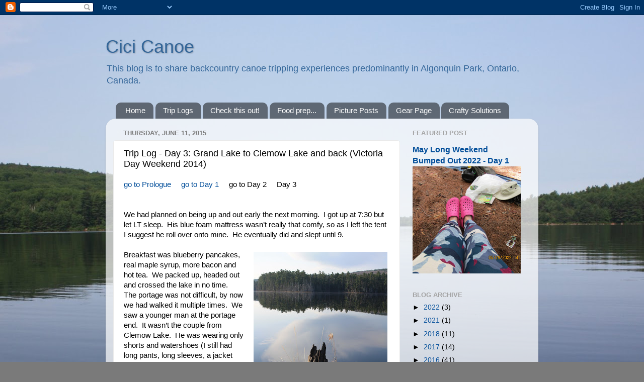

--- FILE ---
content_type: text/html; charset=UTF-8
request_url: http://cicicanoe.blogspot.com/2015/06/trip-log-day-3-grand-lake-to-clemow.html
body_size: 12400
content:
<!DOCTYPE html>
<html class='v2' dir='ltr' lang='en'>
<head>
<link href='https://www.blogger.com/static/v1/widgets/335934321-css_bundle_v2.css' rel='stylesheet' type='text/css'/>
<meta content='width=1100' name='viewport'/>
<meta content='text/html; charset=UTF-8' http-equiv='Content-Type'/>
<meta content='blogger' name='generator'/>
<link href='http://cicicanoe.blogspot.com/favicon.ico' rel='icon' type='image/x-icon'/>
<link href='http://cicicanoe.blogspot.com/2015/06/trip-log-day-3-grand-lake-to-clemow.html' rel='canonical'/>
<link rel="alternate" type="application/atom+xml" title="Cici Canoe - Atom" href="http://cicicanoe.blogspot.com/feeds/posts/default" />
<link rel="alternate" type="application/rss+xml" title="Cici Canoe - RSS" href="http://cicicanoe.blogspot.com/feeds/posts/default?alt=rss" />
<link rel="service.post" type="application/atom+xml" title="Cici Canoe - Atom" href="https://www.blogger.com/feeds/391437424095356793/posts/default" />

<link rel="alternate" type="application/atom+xml" title="Cici Canoe - Atom" href="http://cicicanoe.blogspot.com/feeds/2110668642791803001/comments/default" />
<!--Can't find substitution for tag [blog.ieCssRetrofitLinks]-->
<link href='https://blogger.googleusercontent.com/img/b/R29vZ2xl/AVvXsEg1N4K6O9huIPLXK3yoDQo8frOrcEZlKd8pyVhT4Rhboin6YhyphenhyphenRCwVDXyYJN18qj3kTY5OnmERHn4asVbx61YbSS5cFGYw6XKtDdb7sPbfQLPS0xSNQb0ev6FVF-A_3Jw1rzrceH08S0FyH/s400/IMG_3542.JPG' rel='image_src'/>
<meta content='http://cicicanoe.blogspot.com/2015/06/trip-log-day-3-grand-lake-to-clemow.html' property='og:url'/>
<meta content='Trip Log - Day 3: Grand Lake to Clemow Lake and back (Victoria Day Weekend 2014)' property='og:title'/>
<meta content='This blog is to share backcountry canoe tripping experiences predominantly in Algonquin Park, Ontario, Canada' property='og:description'/>
<meta content='https://blogger.googleusercontent.com/img/b/R29vZ2xl/AVvXsEg1N4K6O9huIPLXK3yoDQo8frOrcEZlKd8pyVhT4Rhboin6YhyphenhyphenRCwVDXyYJN18qj3kTY5OnmERHn4asVbx61YbSS5cFGYw6XKtDdb7sPbfQLPS0xSNQb0ev6FVF-A_3Jw1rzrceH08S0FyH/w1200-h630-p-k-no-nu/IMG_3542.JPG' property='og:image'/>
<title>Cici Canoe: Trip Log - Day 3: Grand Lake to Clemow Lake and back (Victoria Day Weekend 2014)</title>
<style id='page-skin-1' type='text/css'><!--
/*-----------------------------------------------
Blogger Template Style
Name:     Picture Window
Designer: Blogger
URL:      www.blogger.com
----------------------------------------------- */
/* Content
----------------------------------------------- */
body {
font: normal normal 15px Arial, Tahoma, Helvetica, FreeSans, sans-serif;
color: #000000;
background: #7a7a7a url(//4.bp.blogspot.com/-MGeklo8v_Zw/VWjoXTlYUlI/AAAAAAAAAeg/dhVjy1e5pE8mxVBk0Nh-Fm6tukYGxPm5QCK4BGAYYCw/s100/IMG_0001_1.jpg) no-repeat fixed top center;
}
html body .region-inner {
min-width: 0;
max-width: 100%;
width: auto;
}
.content-outer {
font-size: 90%;
}
a:link {
text-decoration:none;
color: #004d99;
}
a:visited {
text-decoration:none;
color: #7B1FA2;
}
a:hover {
text-decoration:underline;
color: #7B1FA2;
}
.content-outer {
background: transparent none repeat scroll top left;
-moz-border-radius: 0;
-webkit-border-radius: 0;
-goog-ms-border-radius: 0;
border-radius: 0;
-moz-box-shadow: 0 0 0 rgba(0, 0, 0, .15);
-webkit-box-shadow: 0 0 0 rgba(0, 0, 0, .15);
-goog-ms-box-shadow: 0 0 0 rgba(0, 0, 0, .15);
box-shadow: 0 0 0 rgba(0, 0, 0, .15);
margin: 20px auto;
}
.content-inner {
padding: 0;
}
/* Header
----------------------------------------------- */
.header-outer {
background: rgba(122,122,122,0) none repeat-x scroll top left;
_background-image: none;
color: #336699;
-moz-border-radius: 0;
-webkit-border-radius: 0;
-goog-ms-border-radius: 0;
border-radius: 0;
}
.Header img, .Header #header-inner {
-moz-border-radius: 0;
-webkit-border-radius: 0;
-goog-ms-border-radius: 0;
border-radius: 0;
}
.header-inner .Header .titlewrapper,
.header-inner .Header .descriptionwrapper {
padding-left: 0;
padding-right: 0;
}
.Header h1 {
font: normal normal 36px Arial, Tahoma, Helvetica, FreeSans, sans-serif;
text-shadow: 1px 1px 3px rgba(0, 0, 0, 0.3);
}
.Header h1 a {
color: #336699;
}
.Header .description {
font-size: 130%;
}
/* Tabs
----------------------------------------------- */
.tabs-inner {
margin: .5em 20px 0;
padding: 0;
}
.tabs-inner .section {
margin: 0;
}
.tabs-inner .widget ul {
padding: 0;
background: rgba(122,122,122,0) none repeat scroll bottom;
-moz-border-radius: 0;
-webkit-border-radius: 0;
-goog-ms-border-radius: 0;
border-radius: 0;
}
.tabs-inner .widget li {
border: none;
}
.tabs-inner .widget li a {
display: inline-block;
padding: .5em 1em;
margin-right: .25em;
color: #ffffff;
font: normal normal 15px Arial, Tahoma, Helvetica, FreeSans, sans-serif;
-moz-border-radius: 10px 10px 0 0;
-webkit-border-top-left-radius: 10px;
-webkit-border-top-right-radius: 10px;
-goog-ms-border-radius: 10px 10px 0 0;
border-radius: 10px 10px 0 0;
background: transparent url(https://resources.blogblog.com/blogblog/data/1kt/transparent/black50.png) repeat scroll top left;
border-right: 1px solid rgba(122,122,122,0);
}
.tabs-inner .widget li:first-child a {
padding-left: 1.25em;
-moz-border-radius-topleft: 10px;
-moz-border-radius-bottomleft: 0;
-webkit-border-top-left-radius: 10px;
-webkit-border-bottom-left-radius: 0;
-goog-ms-border-top-left-radius: 10px;
-goog-ms-border-bottom-left-radius: 0;
border-top-left-radius: 10px;
border-bottom-left-radius: 0;
}
.tabs-inner .widget li.selected a,
.tabs-inner .widget li a:hover {
position: relative;
z-index: 1;
background: rgba(122,122,122,0) url(https://resources.blogblog.com/blogblog/data/1kt/transparent/white80.png) repeat scroll bottom;
color: #336699;
-moz-box-shadow: 0 0 3px rgba(0, 0, 0, .15);
-webkit-box-shadow: 0 0 3px rgba(0, 0, 0, .15);
-goog-ms-box-shadow: 0 0 3px rgba(0, 0, 0, .15);
box-shadow: 0 0 3px rgba(0, 0, 0, .15);
}
/* Headings
----------------------------------------------- */
h2 {
font: bold normal 13px Arial, Tahoma, Helvetica, FreeSans, sans-serif;
text-transform: uppercase;
color: #a3a3a3;
margin: .5em 0;
}
/* Main
----------------------------------------------- */
.main-outer {
background: transparent url(https://resources.blogblog.com/blogblog/data/1kt/transparent/white80.png) repeat scroll top left;
-moz-border-radius: 20px 20px 0 0;
-webkit-border-top-left-radius: 20px;
-webkit-border-top-right-radius: 20px;
-webkit-border-bottom-left-radius: 0;
-webkit-border-bottom-right-radius: 0;
-goog-ms-border-radius: 20px 20px 0 0;
border-radius: 20px 20px 0 0;
-moz-box-shadow: 0 1px 3px rgba(0, 0, 0, .15);
-webkit-box-shadow: 0 1px 3px rgba(0, 0, 0, .15);
-goog-ms-box-shadow: 0 1px 3px rgba(0, 0, 0, .15);
box-shadow: 0 1px 3px rgba(0, 0, 0, .15);
}
.main-inner {
padding: 15px 20px 20px;
}
.main-inner .column-center-inner {
padding: 0 0;
}
.main-inner .column-left-inner {
padding-left: 0;
}
.main-inner .column-right-inner {
padding-right: 0;
}
/* Posts
----------------------------------------------- */
h3.post-title {
margin: 0;
font: normal normal 18px Arial, Tahoma, Helvetica, FreeSans, sans-serif;
}
.comments h4 {
margin: 1em 0 0;
font: normal normal 18px Arial, Tahoma, Helvetica, FreeSans, sans-serif;
}
.date-header span {
color: #7d7d7d;
}
.post-outer {
background-color: #ffffff;
border: solid 1px #e9e9e9;
-moz-border-radius: 5px;
-webkit-border-radius: 5px;
border-radius: 5px;
-goog-ms-border-radius: 5px;
padding: 15px 20px;
margin: 0 -20px 20px;
}
.post-body {
line-height: 1.4;
font-size: 110%;
position: relative;
}
.post-header {
margin: 0 0 1.5em;
color: #afafaf;
line-height: 1.6;
}
.post-footer {
margin: .5em 0 0;
color: #afafaf;
line-height: 1.6;
}
#blog-pager {
font-size: 140%
}
#comments .comment-author {
padding-top: 1.5em;
border-top: dashed 1px #ccc;
border-top: dashed 1px rgba(128, 128, 128, .5);
background-position: 0 1.5em;
}
#comments .comment-author:first-child {
padding-top: 0;
border-top: none;
}
.avatar-image-container {
margin: .2em 0 0;
}
/* Comments
----------------------------------------------- */
.comments .comments-content .icon.blog-author {
background-repeat: no-repeat;
background-image: url([data-uri]);
}
.comments .comments-content .loadmore a {
border-top: 1px solid #7B1FA2;
border-bottom: 1px solid #7B1FA2;
}
.comments .continue {
border-top: 2px solid #7B1FA2;
}
/* Widgets
----------------------------------------------- */
.widget ul, .widget #ArchiveList ul.flat {
padding: 0;
list-style: none;
}
.widget ul li, .widget #ArchiveList ul.flat li {
border-top: dashed 1px #ccc;
border-top: dashed 1px rgba(128, 128, 128, .5);
}
.widget ul li:first-child, .widget #ArchiveList ul.flat li:first-child {
border-top: none;
}
.widget .post-body ul {
list-style: disc;
}
.widget .post-body ul li {
border: none;
}
/* Footer
----------------------------------------------- */
.footer-outer {
color:#dadada;
background: transparent url(https://resources.blogblog.com/blogblog/data/1kt/transparent/black50.png) repeat scroll top left;
-moz-border-radius: 0 0 20px 20px;
-webkit-border-top-left-radius: 0;
-webkit-border-top-right-radius: 0;
-webkit-border-bottom-left-radius: 20px;
-webkit-border-bottom-right-radius: 20px;
-goog-ms-border-radius: 0 0 20px 20px;
border-radius: 0 0 20px 20px;
-moz-box-shadow: 0 1px 3px rgba(0, 0, 0, .15);
-webkit-box-shadow: 0 1px 3px rgba(0, 0, 0, .15);
-goog-ms-box-shadow: 0 1px 3px rgba(0, 0, 0, .15);
box-shadow: 0 1px 3px rgba(0, 0, 0, .15);
}
.footer-inner {
padding: 10px 20px 20px;
}
.footer-outer a {
color: #f2b2b9;
}
.footer-outer a:visited {
color: #f29c96;
}
.footer-outer a:hover {
color: #ff606d;
}
.footer-outer .widget h2 {
color: #bdbdbd;
}
/* Mobile
----------------------------------------------- */
html body.mobile {
height: auto;
}
html body.mobile {
min-height: 480px;
background-size: 100% auto;
}
.mobile .body-fauxcolumn-outer {
background: transparent none repeat scroll top left;
}
html .mobile .mobile-date-outer, html .mobile .blog-pager {
border-bottom: none;
background: transparent url(https://resources.blogblog.com/blogblog/data/1kt/transparent/white80.png) repeat scroll top left;
margin-bottom: 10px;
}
.mobile .date-outer {
background: transparent url(https://resources.blogblog.com/blogblog/data/1kt/transparent/white80.png) repeat scroll top left;
}
.mobile .header-outer, .mobile .main-outer,
.mobile .post-outer, .mobile .footer-outer {
-moz-border-radius: 0;
-webkit-border-radius: 0;
-goog-ms-border-radius: 0;
border-radius: 0;
}
.mobile .content-outer,
.mobile .main-outer,
.mobile .post-outer {
background: inherit;
border: none;
}
.mobile .content-outer {
font-size: 100%;
}
.mobile-link-button {
background-color: #004d99;
}
.mobile-link-button a:link, .mobile-link-button a:visited {
color: #ffffff;
}
.mobile-index-contents {
color: #000000;
}
.mobile .tabs-inner .PageList .widget-content {
background: rgba(122,122,122,0) url(https://resources.blogblog.com/blogblog/data/1kt/transparent/white80.png) repeat scroll bottom;
color: #336699;
}
.mobile .tabs-inner .PageList .widget-content .pagelist-arrow {
border-left: 1px solid rgba(122,122,122,0);
}

--></style>
<style id='template-skin-1' type='text/css'><!--
body {
min-width: 860px;
}
.content-outer, .content-fauxcolumn-outer, .region-inner {
min-width: 860px;
max-width: 860px;
_width: 860px;
}
.main-inner .columns {
padding-left: 0px;
padding-right: 260px;
}
.main-inner .fauxcolumn-center-outer {
left: 0px;
right: 260px;
/* IE6 does not respect left and right together */
_width: expression(this.parentNode.offsetWidth -
parseInt("0px") -
parseInt("260px") + 'px');
}
.main-inner .fauxcolumn-left-outer {
width: 0px;
}
.main-inner .fauxcolumn-right-outer {
width: 260px;
}
.main-inner .column-left-outer {
width: 0px;
right: 100%;
margin-left: -0px;
}
.main-inner .column-right-outer {
width: 260px;
margin-right: -260px;
}
#layout {
min-width: 0;
}
#layout .content-outer {
min-width: 0;
width: 800px;
}
#layout .region-inner {
min-width: 0;
width: auto;
}
body#layout div.add_widget {
padding: 8px;
}
body#layout div.add_widget a {
margin-left: 32px;
}
--></style>
<style>
    body {background-image:url(\/\/4.bp.blogspot.com\/-MGeklo8v_Zw\/VWjoXTlYUlI\/AAAAAAAAAeg\/dhVjy1e5pE8mxVBk0Nh-Fm6tukYGxPm5QCK4BGAYYCw\/s100\/IMG_0001_1.jpg);}
    
@media (max-width: 200px) { body {background-image:url(\/\/4.bp.blogspot.com\/-MGeklo8v_Zw\/VWjoXTlYUlI\/AAAAAAAAAeg\/dhVjy1e5pE8mxVBk0Nh-Fm6tukYGxPm5QCK4BGAYYCw\/w200\/IMG_0001_1.jpg);}}
@media (max-width: 400px) and (min-width: 201px) { body {background-image:url(\/\/4.bp.blogspot.com\/-MGeklo8v_Zw\/VWjoXTlYUlI\/AAAAAAAAAeg\/dhVjy1e5pE8mxVBk0Nh-Fm6tukYGxPm5QCK4BGAYYCw\/w400\/IMG_0001_1.jpg);}}
@media (max-width: 800px) and (min-width: 401px) { body {background-image:url(\/\/4.bp.blogspot.com\/-MGeklo8v_Zw\/VWjoXTlYUlI\/AAAAAAAAAeg\/dhVjy1e5pE8mxVBk0Nh-Fm6tukYGxPm5QCK4BGAYYCw\/w800\/IMG_0001_1.jpg);}}
@media (max-width: 1200px) and (min-width: 801px) { body {background-image:url(\/\/4.bp.blogspot.com\/-MGeklo8v_Zw\/VWjoXTlYUlI\/AAAAAAAAAeg\/dhVjy1e5pE8mxVBk0Nh-Fm6tukYGxPm5QCK4BGAYYCw\/w1200\/IMG_0001_1.jpg);}}
/* Last tag covers anything over one higher than the previous max-size cap. */
@media (min-width: 1201px) { body {background-image:url(\/\/4.bp.blogspot.com\/-MGeklo8v_Zw\/VWjoXTlYUlI\/AAAAAAAAAeg\/dhVjy1e5pE8mxVBk0Nh-Fm6tukYGxPm5QCK4BGAYYCw\/w1600\/IMG_0001_1.jpg);}}
  </style>
<link href='https://www.blogger.com/dyn-css/authorization.css?targetBlogID=391437424095356793&amp;zx=296fe0a4-4552-47df-b9a8-bd03e11f0738' media='none' onload='if(media!=&#39;all&#39;)media=&#39;all&#39;' rel='stylesheet'/><noscript><link href='https://www.blogger.com/dyn-css/authorization.css?targetBlogID=391437424095356793&amp;zx=296fe0a4-4552-47df-b9a8-bd03e11f0738' rel='stylesheet'/></noscript>
<meta name='google-adsense-platform-account' content='ca-host-pub-1556223355139109'/>
<meta name='google-adsense-platform-domain' content='blogspot.com'/>

</head>
<body class='loading variant-open'>
<div class='navbar section' id='navbar' name='Navbar'><div class='widget Navbar' data-version='1' id='Navbar1'><script type="text/javascript">
    function setAttributeOnload(object, attribute, val) {
      if(window.addEventListener) {
        window.addEventListener('load',
          function(){ object[attribute] = val; }, false);
      } else {
        window.attachEvent('onload', function(){ object[attribute] = val; });
      }
    }
  </script>
<div id="navbar-iframe-container"></div>
<script type="text/javascript" src="https://apis.google.com/js/platform.js"></script>
<script type="text/javascript">
      gapi.load("gapi.iframes:gapi.iframes.style.bubble", function() {
        if (gapi.iframes && gapi.iframes.getContext) {
          gapi.iframes.getContext().openChild({
              url: 'https://www.blogger.com/navbar/391437424095356793?po\x3d2110668642791803001\x26origin\x3dhttp://cicicanoe.blogspot.com',
              where: document.getElementById("navbar-iframe-container"),
              id: "navbar-iframe"
          });
        }
      });
    </script><script type="text/javascript">
(function() {
var script = document.createElement('script');
script.type = 'text/javascript';
script.src = '//pagead2.googlesyndication.com/pagead/js/google_top_exp.js';
var head = document.getElementsByTagName('head')[0];
if (head) {
head.appendChild(script);
}})();
</script>
</div></div>
<div class='body-fauxcolumns'>
<div class='fauxcolumn-outer body-fauxcolumn-outer'>
<div class='cap-top'>
<div class='cap-left'></div>
<div class='cap-right'></div>
</div>
<div class='fauxborder-left'>
<div class='fauxborder-right'></div>
<div class='fauxcolumn-inner'>
</div>
</div>
<div class='cap-bottom'>
<div class='cap-left'></div>
<div class='cap-right'></div>
</div>
</div>
</div>
<div class='content'>
<div class='content-fauxcolumns'>
<div class='fauxcolumn-outer content-fauxcolumn-outer'>
<div class='cap-top'>
<div class='cap-left'></div>
<div class='cap-right'></div>
</div>
<div class='fauxborder-left'>
<div class='fauxborder-right'></div>
<div class='fauxcolumn-inner'>
</div>
</div>
<div class='cap-bottom'>
<div class='cap-left'></div>
<div class='cap-right'></div>
</div>
</div>
</div>
<div class='content-outer'>
<div class='content-cap-top cap-top'>
<div class='cap-left'></div>
<div class='cap-right'></div>
</div>
<div class='fauxborder-left content-fauxborder-left'>
<div class='fauxborder-right content-fauxborder-right'></div>
<div class='content-inner'>
<header>
<div class='header-outer'>
<div class='header-cap-top cap-top'>
<div class='cap-left'></div>
<div class='cap-right'></div>
</div>
<div class='fauxborder-left header-fauxborder-left'>
<div class='fauxborder-right header-fauxborder-right'></div>
<div class='region-inner header-inner'>
<div class='header section' id='header' name='Header'><div class='widget Header' data-version='1' id='Header1'>
<div id='header-inner'>
<div class='titlewrapper'>
<h1 class='title'>
<a href='http://cicicanoe.blogspot.com/'>
Cici Canoe
</a>
</h1>
</div>
<div class='descriptionwrapper'>
<p class='description'><span>This blog is to share backcountry canoe tripping experiences predominantly in Algonquin Park, Ontario, Canada.</span></p>
</div>
</div>
</div></div>
</div>
</div>
<div class='header-cap-bottom cap-bottom'>
<div class='cap-left'></div>
<div class='cap-right'></div>
</div>
</div>
</header>
<div class='tabs-outer'>
<div class='tabs-cap-top cap-top'>
<div class='cap-left'></div>
<div class='cap-right'></div>
</div>
<div class='fauxborder-left tabs-fauxborder-left'>
<div class='fauxborder-right tabs-fauxborder-right'></div>
<div class='region-inner tabs-inner'>
<div class='tabs section' id='crosscol' name='Cross-Column'><div class='widget PageList' data-version='1' id='PageList1'>
<h2>Pages</h2>
<div class='widget-content'>
<ul>
<li>
<a href='http://cicicanoe.blogspot.com/'>Home</a>
</li>
<li>
<a href='http://cicicanoe.blogspot.com/p/trip-logs.html'>Trip Logs</a>
</li>
<li>
<a href='http://cicicanoe.blogspot.com/p/blog-page.html'>Check this out!</a>
</li>
<li>
<a href='http://cicicanoe.blogspot.com/p/food.html'>Food prep...</a>
</li>
<li>
<a href='http://cicicanoe.blogspot.com/p/picture-posts.html'>Picture Posts</a>
</li>
<li>
<a href='http://cicicanoe.blogspot.com/p/gear-page.html'>Gear Page</a>
</li>
<li>
<a href='http://cicicanoe.blogspot.com/p/crafty-solutions.html'>Crafty Solutions</a>
</li>
</ul>
<div class='clear'></div>
</div>
</div></div>
<div class='tabs no-items section' id='crosscol-overflow' name='Cross-Column 2'></div>
</div>
</div>
<div class='tabs-cap-bottom cap-bottom'>
<div class='cap-left'></div>
<div class='cap-right'></div>
</div>
</div>
<div class='main-outer'>
<div class='main-cap-top cap-top'>
<div class='cap-left'></div>
<div class='cap-right'></div>
</div>
<div class='fauxborder-left main-fauxborder-left'>
<div class='fauxborder-right main-fauxborder-right'></div>
<div class='region-inner main-inner'>
<div class='columns fauxcolumns'>
<div class='fauxcolumn-outer fauxcolumn-center-outer'>
<div class='cap-top'>
<div class='cap-left'></div>
<div class='cap-right'></div>
</div>
<div class='fauxborder-left'>
<div class='fauxborder-right'></div>
<div class='fauxcolumn-inner'>
</div>
</div>
<div class='cap-bottom'>
<div class='cap-left'></div>
<div class='cap-right'></div>
</div>
</div>
<div class='fauxcolumn-outer fauxcolumn-left-outer'>
<div class='cap-top'>
<div class='cap-left'></div>
<div class='cap-right'></div>
</div>
<div class='fauxborder-left'>
<div class='fauxborder-right'></div>
<div class='fauxcolumn-inner'>
</div>
</div>
<div class='cap-bottom'>
<div class='cap-left'></div>
<div class='cap-right'></div>
</div>
</div>
<div class='fauxcolumn-outer fauxcolumn-right-outer'>
<div class='cap-top'>
<div class='cap-left'></div>
<div class='cap-right'></div>
</div>
<div class='fauxborder-left'>
<div class='fauxborder-right'></div>
<div class='fauxcolumn-inner'>
</div>
</div>
<div class='cap-bottom'>
<div class='cap-left'></div>
<div class='cap-right'></div>
</div>
</div>
<!-- corrects IE6 width calculation -->
<div class='columns-inner'>
<div class='column-center-outer'>
<div class='column-center-inner'>
<div class='main section' id='main' name='Main'><div class='widget Blog' data-version='1' id='Blog1'>
<div class='blog-posts hfeed'>

          <div class="date-outer">
        
<h2 class='date-header'><span>Thursday, June 11, 2015</span></h2>

          <div class="date-posts">
        
<div class='post-outer'>
<div class='post hentry uncustomized-post-template' itemprop='blogPost' itemscope='itemscope' itemtype='http://schema.org/BlogPosting'>
<meta content='https://blogger.googleusercontent.com/img/b/R29vZ2xl/AVvXsEg1N4K6O9huIPLXK3yoDQo8frOrcEZlKd8pyVhT4Rhboin6YhyphenhyphenRCwVDXyYJN18qj3kTY5OnmERHn4asVbx61YbSS5cFGYw6XKtDdb7sPbfQLPS0xSNQb0ev6FVF-A_3Jw1rzrceH08S0FyH/s400/IMG_3542.JPG' itemprop='image_url'/>
<meta content='391437424095356793' itemprop='blogId'/>
<meta content='2110668642791803001' itemprop='postId'/>
<a name='2110668642791803001'></a>
<h3 class='post-title entry-title' itemprop='name'>
Trip Log - Day 3: Grand Lake to Clemow Lake and back (Victoria Day Weekend 2014)
</h3>
<div class='post-header'>
<div class='post-header-line-1'></div>
</div>
<div class='post-body entry-content' id='post-body-2110668642791803001' itemprop='description articleBody'>
<span style="font-family: Verdana, sans-serif;"><a href="http://cicicanoe.blogspot.ca/2015/06/trip-log-prologue-grand-lake-to-clemow.html" target="_blank">go to Prologue</a> &nbsp; &nbsp; <a href="http://cicicanoe.blogspot.ca/2015/06/trip-log-day-1-grand-lake-to-clemow.html" target="_blank">go to Day 1</a> &nbsp; &nbsp; go to Day 2 &nbsp; &nbsp; Day 3</span><br />
<span style="font-family: Verdana, sans-serif;"><br /></span>
<br />
<div class="MsoNormal">
<span style="font-family: Verdana, sans-serif;">We had planned on being up and out early the next
morning.&nbsp; I got up at 7:30 but let LT
sleep.&nbsp; His blue foam mattress wasn&#8217;t
really that comfy, so as I left the tent I suggest he roll over onto mine.&nbsp; He eventually did and slept until 9.</span></div>
<div class="MsoNormal">
<span style="font-family: Verdana, sans-serif;"><br /></span></div>
<table align="center" cellpadding="0" cellspacing="0" class="tr-caption-container" style="float: right; margin-left: 1em; text-align: right;"><tbody>
<tr><td style="text-align: center;"><a href="https://blogger.googleusercontent.com/img/b/R29vZ2xl/AVvXsEg1N4K6O9huIPLXK3yoDQo8frOrcEZlKd8pyVhT4Rhboin6YhyphenhyphenRCwVDXyYJN18qj3kTY5OnmERHn4asVbx61YbSS5cFGYw6XKtDdb7sPbfQLPS0xSNQb0ev6FVF-A_3Jw1rzrceH08S0FyH/s1600/IMG_3542.JPG" imageanchor="1" style="margin-left: auto; margin-right: auto;"><img border="0" height="400" src="https://blogger.googleusercontent.com/img/b/R29vZ2xl/AVvXsEg1N4K6O9huIPLXK3yoDQo8frOrcEZlKd8pyVhT4Rhboin6YhyphenhyphenRCwVDXyYJN18qj3kTY5OnmERHn4asVbx61YbSS5cFGYw6XKtDdb7sPbfQLPS0xSNQb0ev6FVF-A_3Jw1rzrceH08S0FyH/s400/IMG_3542.JPG" width="266" /></a></td></tr>
<tr><td class="tr-caption" style="text-align: center;"><span style="font-family: Verdana, sans-serif; font-size: small;">Clemow Lake Morning Mirror</span></td></tr>
</tbody></table>
<div class="MsoNormal">
<span style="font-family: Verdana, sans-serif;">Breakfast was blueberry pancakes, real maple syrup, more
bacon and hot tea.&nbsp; We packed up, headed
out and crossed the lake in no time.&nbsp; The
portage was not difficult, by now we had walked it multiple times.&nbsp; We saw a younger man at the portage end.&nbsp; It wasn&#8217;t the couple from Clemow Lake.&nbsp; He was wearing only shorts and watershoes (I still had long pants, long sleeves, a jacket and hat on),
had a full face beard with an afro, and had been carrying a heavy canoe
pack.&nbsp; It looked like he&#8217;d just jumped in
the lake to cool down (that would be a very cold cooling down for sure).&nbsp; Then he headed back up to the train track and
we were setting into the water.&nbsp; We were
back in Grand Lake and faced a 2 hour paddle to the Achray campsite.&nbsp; LT was looking forward to the little ride we
would get passing underneath the train bridge.&nbsp;
That marked about 1/3 of the trip done.&nbsp;
</span></div>
<div class="MsoNormal">
<span style="font-family: Verdana, sans-serif;"><br /></span></div>
<div class="MsoNormal">
<span style="font-family: Verdana, sans-serif;">Shortly after we passed under the bridge we could hear a
constant noise behind us.&nbsp; An aluminum
motor boat came into view.&nbsp;&nbsp;</span></div>
<div class="MsoNormal">
<span style="font-family: Verdana, sans-serif;">The man we
had seen was sitting in the front, an older man, grey hair sticking
out from under his baseball cap at the back.&nbsp;
They were motoring along with what looked like a 5hp motor and were
towing a canoe.&nbsp; Okay, we&#8217;d seen the
motorboat, the motor was probably underneath it.&nbsp; But these guys weren&#8217;t in Clemow Lake, they
weren&#8217;t in Grand Lake, they would have to have been up that high trail going to
Green Leaf Lake.&nbsp; I couldn&#8217;t imagine the
older guy carrying the canoe down that trail.&nbsp;
I couldn&#8217;t imagine him just walking the trail.&nbsp; They were close enough behind us that the
canoe had to have been not too far away from the portage end point.&nbsp; A mystery for sure.</span></div>
<div class="MsoNormal">
<span style="font-family: Verdana, sans-serif;"><br /></span></div>
<table cellpadding="0" cellspacing="0" class="tr-caption-container" style="float: left; margin-right: 1em; text-align: left;"><tbody>
<tr><td style="text-align: center;"><a href="https://blogger.googleusercontent.com/img/b/R29vZ2xl/AVvXsEgfZiBcWvCc4SwzuRr-3ftkD5_ztAPAwmwFQWNkaa29YQU1yIsvJxWgzHFXIhPO2ZeZUdsAsjJsQuNEt3ph9iLcH5OiLws8F__3Di3P7BvGQK6u_uJjvqd9B_2Qfrh-J-ramjCgQtWqWyxx/s1600/IMG_3505.JPG" imageanchor="1" style="clear: left; margin-bottom: 1em; margin-left: auto; margin-right: auto;"><img border="0" height="266" src="https://blogger.googleusercontent.com/img/b/R29vZ2xl/AVvXsEgfZiBcWvCc4SwzuRr-3ftkD5_ztAPAwmwFQWNkaa29YQU1yIsvJxWgzHFXIhPO2ZeZUdsAsjJsQuNEt3ph9iLcH5OiLws8F__3Di3P7BvGQK6u_uJjvqd9B_2Qfrh-J-ramjCgQtWqWyxx/s400/IMG_3505.JPG" width="400" /></a></td></tr>
<tr><td class="tr-caption" style="text-align: center;"><span style="font-family: Verdana, sans-serif; font-size: small;">We went that-a-way!</span></td></tr>
</tbody></table>
<div class="MsoNormal">
<span style="font-family: Verdana, sans-serif;">We made good time to the Achray campground.&nbsp; We weren&#8217;t the only ones coming in.&nbsp; The narrow roadway to the wharf and the beach
were crowded with various campers arriving.&nbsp;
The Victoria Day weekend is indeed a popular time for everyone to come
out and get back to the camping they&#8217;ve been thinking about all winter!</span></div>
<div class="MsoNormal">
<span style="font-family: Verdana, sans-serif;"><br /></span></div>
<div class="MsoNormal">
<b><span style="font-family: Verdana, sans-serif;">Epilogue<o:p></o:p></span></b></div>
<br />
<div class="MsoNormal">
<span style="font-family: Verdana, sans-serif;">Once home and looking over Jeff&#8217;s map, I came to the
conclusion that the mystery team may have used the train track to get to an
older, traditional portage that wove more accurately through the hills to Carcajou
Lake.&nbsp; I thought with the lack of
foliage, it would be easier to find and follow.&nbsp;
But, alas, we&#8217;ll never know.</span><br />
<span style="font-family: Verdana, sans-serif;"><br /></span>
<span style="font-family: Verdana, sans-serif;">Our next trip was an <a href="http://cicicanoe.blogspot.ca/2015/08/trip-log-sec-lake-overnight-june-21-22.html" target="_blank">overnighter at Sec Lake</a>.</span></div>
<div style='clear: both;'></div>
</div>
<div class='post-footer'>
<div class='post-footer-line post-footer-line-1'>
<span class='post-author vcard'>
Posted by
<span class='fn' itemprop='author' itemscope='itemscope' itemtype='http://schema.org/Person'>
<meta content='https://www.blogger.com/profile/04575248361590323509' itemprop='url'/>
<a class='g-profile' href='https://www.blogger.com/profile/04575248361590323509' rel='author' title='author profile'>
<span itemprop='name'>Cici Canoe</span>
</a>
</span>
</span>
<span class='post-timestamp'>
at
<meta content='http://cicicanoe.blogspot.com/2015/06/trip-log-day-3-grand-lake-to-clemow.html' itemprop='url'/>
<a class='timestamp-link' href='http://cicicanoe.blogspot.com/2015/06/trip-log-day-3-grand-lake-to-clemow.html' rel='bookmark' title='permanent link'><abbr class='published' itemprop='datePublished' title='2015-06-11T10:22:00-04:00'>10:22&#8239;AM</abbr></a>
</span>
<span class='post-comment-link'>
</span>
<span class='post-icons'>
<span class='item-control blog-admin pid-800634903'>
<a href='https://www.blogger.com/post-edit.g?blogID=391437424095356793&postID=2110668642791803001&from=pencil' title='Edit Post'>
<img alt='' class='icon-action' height='18' src='https://resources.blogblog.com/img/icon18_edit_allbkg.gif' width='18'/>
</a>
</span>
</span>
<div class='post-share-buttons goog-inline-block'>
<a class='goog-inline-block share-button sb-email' href='https://www.blogger.com/share-post.g?blogID=391437424095356793&postID=2110668642791803001&target=email' target='_blank' title='Email This'><span class='share-button-link-text'>Email This</span></a><a class='goog-inline-block share-button sb-blog' href='https://www.blogger.com/share-post.g?blogID=391437424095356793&postID=2110668642791803001&target=blog' onclick='window.open(this.href, "_blank", "height=270,width=475"); return false;' target='_blank' title='BlogThis!'><span class='share-button-link-text'>BlogThis!</span></a><a class='goog-inline-block share-button sb-twitter' href='https://www.blogger.com/share-post.g?blogID=391437424095356793&postID=2110668642791803001&target=twitter' target='_blank' title='Share to X'><span class='share-button-link-text'>Share to X</span></a><a class='goog-inline-block share-button sb-facebook' href='https://www.blogger.com/share-post.g?blogID=391437424095356793&postID=2110668642791803001&target=facebook' onclick='window.open(this.href, "_blank", "height=430,width=640"); return false;' target='_blank' title='Share to Facebook'><span class='share-button-link-text'>Share to Facebook</span></a><a class='goog-inline-block share-button sb-pinterest' href='https://www.blogger.com/share-post.g?blogID=391437424095356793&postID=2110668642791803001&target=pinterest' target='_blank' title='Share to Pinterest'><span class='share-button-link-text'>Share to Pinterest</span></a>
</div>
</div>
<div class='post-footer-line post-footer-line-2'>
<span class='post-labels'>
Labels:
<a href='http://cicicanoe.blogspot.com/search/label/2014' rel='tag'>2014</a>,
<a href='http://cicicanoe.blogspot.com/search/label/Achray' rel='tag'>Achray</a>,
<a href='http://cicicanoe.blogspot.com/search/label/Algonquin%20Park' rel='tag'>Algonquin Park</a>,
<a href='http://cicicanoe.blogspot.com/search/label/Clemow%20Lake' rel='tag'>Clemow Lake</a>,
<a href='http://cicicanoe.blogspot.com/search/label/Grand%20Lake' rel='tag'>Grand Lake</a>,
<a href='http://cicicanoe.blogspot.com/search/label/ice-out' rel='tag'>ice-out</a>,
<a href='http://cicicanoe.blogspot.com/search/label/Victoria%20Day' rel='tag'>Victoria Day</a>
</span>
</div>
<div class='post-footer-line post-footer-line-3'>
<span class='post-location'>
</span>
</div>
</div>
</div>
<div class='comments' id='comments'>
<a name='comments'></a>
<h4>No comments:</h4>
<div id='Blog1_comments-block-wrapper'>
<dl class='avatar-comment-indent' id='comments-block'>
</dl>
</div>
<p class='comment-footer'>
<div class='comment-form'>
<a name='comment-form'></a>
<h4 id='comment-post-message'>Post a Comment</h4>
<p>
</p>
<a href='https://www.blogger.com/comment/frame/391437424095356793?po=2110668642791803001&hl=en&saa=85391&origin=http://cicicanoe.blogspot.com' id='comment-editor-src'></a>
<iframe allowtransparency='true' class='blogger-iframe-colorize blogger-comment-from-post' frameborder='0' height='410px' id='comment-editor' name='comment-editor' src='' width='100%'></iframe>
<script src='https://www.blogger.com/static/v1/jsbin/2830521187-comment_from_post_iframe.js' type='text/javascript'></script>
<script type='text/javascript'>
      BLOG_CMT_createIframe('https://www.blogger.com/rpc_relay.html');
    </script>
</div>
</p>
</div>
</div>

        </div></div>
      
</div>
<div class='blog-pager' id='blog-pager'>
<span id='blog-pager-newer-link'>
<a class='blog-pager-newer-link' href='http://cicicanoe.blogspot.com/2015/06/win-free-spot.html' id='Blog1_blog-pager-newer-link' title='Newer Post'>Newer Post</a>
</span>
<span id='blog-pager-older-link'>
<a class='blog-pager-older-link' href='http://cicicanoe.blogspot.com/2015/06/trip-log-day-2-grand-lake-to-clemow.html' id='Blog1_blog-pager-older-link' title='Older Post'>Older Post</a>
</span>
<a class='home-link' href='http://cicicanoe.blogspot.com/'>Home</a>
</div>
<div class='clear'></div>
<div class='post-feeds'>
<div class='feed-links'>
Subscribe to:
<a class='feed-link' href='http://cicicanoe.blogspot.com/feeds/2110668642791803001/comments/default' target='_blank' type='application/atom+xml'>Post Comments (Atom)</a>
</div>
</div>
</div></div>
</div>
</div>
<div class='column-left-outer'>
<div class='column-left-inner'>
<aside>
</aside>
</div>
</div>
<div class='column-right-outer'>
<div class='column-right-inner'>
<aside>
<div class='sidebar section' id='sidebar-right-1'><div class='widget FeaturedPost' data-version='1' id='FeaturedPost1'>
<h2 class='title'>Featured post</h2>
<div class='post-summary'>
<h3><a href='http://cicicanoe.blogspot.com/2022/06/may-long-weekend-bumped-out-2022-day-1.html'>May Long Weekend Bumped Out 2022 - Day 1</a></h3>
<img class='image' src='https://blogger.googleusercontent.com/img/b/R29vZ2xl/AVvXsEhWU3Ymlix1531wNTM8d_u0dNPooELX5djuZ6WlTHmLmLuFqG6djtpp9mi5AFD_ixFj1ZGhiwAa8oXD39_VUp-cX5CiFd-irOfUWe-Ea9ibgd3ugMoJZA6PsOlmiGAcTCsKmKIqWaTdKpZrU9FROP2sgswUGli5xJu4Kuc0pZwpu0FWDB3Qqip8E-TACg/s320/IMG_2749.JPG'/>
</div>
<style type='text/css'>
    .image {
      width: 100%;
    }
  </style>
<div class='clear'></div>
</div><div class='widget BlogArchive' data-version='1' id='BlogArchive1'>
<h2>Blog Archive</h2>
<div class='widget-content'>
<div id='ArchiveList'>
<div id='BlogArchive1_ArchiveList'>
<ul class='hierarchy'>
<li class='archivedate collapsed'>
<a class='toggle' href='javascript:void(0)'>
<span class='zippy'>

        &#9658;&#160;
      
</span>
</a>
<a class='post-count-link' href='http://cicicanoe.blogspot.com/2022/'>
2022
</a>
<span class='post-count' dir='ltr'>(3)</span>
<ul class='hierarchy'>
<li class='archivedate collapsed'>
<a class='toggle' href='javascript:void(0)'>
<span class='zippy'>

        &#9658;&#160;
      
</span>
</a>
<a class='post-count-link' href='http://cicicanoe.blogspot.com/2022/06/'>
June
</a>
<span class='post-count' dir='ltr'>(3)</span>
</li>
</ul>
</li>
</ul>
<ul class='hierarchy'>
<li class='archivedate collapsed'>
<a class='toggle' href='javascript:void(0)'>
<span class='zippy'>

        &#9658;&#160;
      
</span>
</a>
<a class='post-count-link' href='http://cicicanoe.blogspot.com/2021/'>
2021
</a>
<span class='post-count' dir='ltr'>(1)</span>
<ul class='hierarchy'>
<li class='archivedate collapsed'>
<a class='toggle' href='javascript:void(0)'>
<span class='zippy'>

        &#9658;&#160;
      
</span>
</a>
<a class='post-count-link' href='http://cicicanoe.blogspot.com/2021/07/'>
July
</a>
<span class='post-count' dir='ltr'>(1)</span>
</li>
</ul>
</li>
</ul>
<ul class='hierarchy'>
<li class='archivedate collapsed'>
<a class='toggle' href='javascript:void(0)'>
<span class='zippy'>

        &#9658;&#160;
      
</span>
</a>
<a class='post-count-link' href='http://cicicanoe.blogspot.com/2018/'>
2018
</a>
<span class='post-count' dir='ltr'>(11)</span>
<ul class='hierarchy'>
<li class='archivedate collapsed'>
<a class='toggle' href='javascript:void(0)'>
<span class='zippy'>

        &#9658;&#160;
      
</span>
</a>
<a class='post-count-link' href='http://cicicanoe.blogspot.com/2018/11/'>
November
</a>
<span class='post-count' dir='ltr'>(4)</span>
</li>
</ul>
<ul class='hierarchy'>
<li class='archivedate collapsed'>
<a class='toggle' href='javascript:void(0)'>
<span class='zippy'>

        &#9658;&#160;
      
</span>
</a>
<a class='post-count-link' href='http://cicicanoe.blogspot.com/2018/10/'>
October
</a>
<span class='post-count' dir='ltr'>(1)</span>
</li>
</ul>
<ul class='hierarchy'>
<li class='archivedate collapsed'>
<a class='toggle' href='javascript:void(0)'>
<span class='zippy'>

        &#9658;&#160;
      
</span>
</a>
<a class='post-count-link' href='http://cicicanoe.blogspot.com/2018/08/'>
August
</a>
<span class='post-count' dir='ltr'>(6)</span>
</li>
</ul>
</li>
</ul>
<ul class='hierarchy'>
<li class='archivedate collapsed'>
<a class='toggle' href='javascript:void(0)'>
<span class='zippy'>

        &#9658;&#160;
      
</span>
</a>
<a class='post-count-link' href='http://cicicanoe.blogspot.com/2017/'>
2017
</a>
<span class='post-count' dir='ltr'>(14)</span>
<ul class='hierarchy'>
<li class='archivedate collapsed'>
<a class='toggle' href='javascript:void(0)'>
<span class='zippy'>

        &#9658;&#160;
      
</span>
</a>
<a class='post-count-link' href='http://cicicanoe.blogspot.com/2017/07/'>
July
</a>
<span class='post-count' dir='ltr'>(5)</span>
</li>
</ul>
<ul class='hierarchy'>
<li class='archivedate collapsed'>
<a class='toggle' href='javascript:void(0)'>
<span class='zippy'>

        &#9658;&#160;
      
</span>
</a>
<a class='post-count-link' href='http://cicicanoe.blogspot.com/2017/06/'>
June
</a>
<span class='post-count' dir='ltr'>(4)</span>
</li>
</ul>
<ul class='hierarchy'>
<li class='archivedate collapsed'>
<a class='toggle' href='javascript:void(0)'>
<span class='zippy'>

        &#9658;&#160;
      
</span>
</a>
<a class='post-count-link' href='http://cicicanoe.blogspot.com/2017/05/'>
May
</a>
<span class='post-count' dir='ltr'>(5)</span>
</li>
</ul>
</li>
</ul>
<ul class='hierarchy'>
<li class='archivedate collapsed'>
<a class='toggle' href='javascript:void(0)'>
<span class='zippy'>

        &#9658;&#160;
      
</span>
</a>
<a class='post-count-link' href='http://cicicanoe.blogspot.com/2016/'>
2016
</a>
<span class='post-count' dir='ltr'>(41)</span>
<ul class='hierarchy'>
<li class='archivedate collapsed'>
<a class='toggle' href='javascript:void(0)'>
<span class='zippy'>

        &#9658;&#160;
      
</span>
</a>
<a class='post-count-link' href='http://cicicanoe.blogspot.com/2016/12/'>
December
</a>
<span class='post-count' dir='ltr'>(1)</span>
</li>
</ul>
<ul class='hierarchy'>
<li class='archivedate collapsed'>
<a class='toggle' href='javascript:void(0)'>
<span class='zippy'>

        &#9658;&#160;
      
</span>
</a>
<a class='post-count-link' href='http://cicicanoe.blogspot.com/2016/08/'>
August
</a>
<span class='post-count' dir='ltr'>(2)</span>
</li>
</ul>
<ul class='hierarchy'>
<li class='archivedate collapsed'>
<a class='toggle' href='javascript:void(0)'>
<span class='zippy'>

        &#9658;&#160;
      
</span>
</a>
<a class='post-count-link' href='http://cicicanoe.blogspot.com/2016/07/'>
July
</a>
<span class='post-count' dir='ltr'>(3)</span>
</li>
</ul>
<ul class='hierarchy'>
<li class='archivedate collapsed'>
<a class='toggle' href='javascript:void(0)'>
<span class='zippy'>

        &#9658;&#160;
      
</span>
</a>
<a class='post-count-link' href='http://cicicanoe.blogspot.com/2016/06/'>
June
</a>
<span class='post-count' dir='ltr'>(8)</span>
</li>
</ul>
<ul class='hierarchy'>
<li class='archivedate collapsed'>
<a class='toggle' href='javascript:void(0)'>
<span class='zippy'>

        &#9658;&#160;
      
</span>
</a>
<a class='post-count-link' href='http://cicicanoe.blogspot.com/2016/05/'>
May
</a>
<span class='post-count' dir='ltr'>(7)</span>
</li>
</ul>
<ul class='hierarchy'>
<li class='archivedate collapsed'>
<a class='toggle' href='javascript:void(0)'>
<span class='zippy'>

        &#9658;&#160;
      
</span>
</a>
<a class='post-count-link' href='http://cicicanoe.blogspot.com/2016/04/'>
April
</a>
<span class='post-count' dir='ltr'>(2)</span>
</li>
</ul>
<ul class='hierarchy'>
<li class='archivedate collapsed'>
<a class='toggle' href='javascript:void(0)'>
<span class='zippy'>

        &#9658;&#160;
      
</span>
</a>
<a class='post-count-link' href='http://cicicanoe.blogspot.com/2016/03/'>
March
</a>
<span class='post-count' dir='ltr'>(11)</span>
</li>
</ul>
<ul class='hierarchy'>
<li class='archivedate collapsed'>
<a class='toggle' href='javascript:void(0)'>
<span class='zippy'>

        &#9658;&#160;
      
</span>
</a>
<a class='post-count-link' href='http://cicicanoe.blogspot.com/2016/02/'>
February
</a>
<span class='post-count' dir='ltr'>(7)</span>
</li>
</ul>
</li>
</ul>
<ul class='hierarchy'>
<li class='archivedate expanded'>
<a class='toggle' href='javascript:void(0)'>
<span class='zippy toggle-open'>

        &#9660;&#160;
      
</span>
</a>
<a class='post-count-link' href='http://cicicanoe.blogspot.com/2015/'>
2015
</a>
<span class='post-count' dir='ltr'>(82)</span>
<ul class='hierarchy'>
<li class='archivedate collapsed'>
<a class='toggle' href='javascript:void(0)'>
<span class='zippy'>

        &#9658;&#160;
      
</span>
</a>
<a class='post-count-link' href='http://cicicanoe.blogspot.com/2015/12/'>
December
</a>
<span class='post-count' dir='ltr'>(11)</span>
</li>
</ul>
<ul class='hierarchy'>
<li class='archivedate collapsed'>
<a class='toggle' href='javascript:void(0)'>
<span class='zippy'>

        &#9658;&#160;
      
</span>
</a>
<a class='post-count-link' href='http://cicicanoe.blogspot.com/2015/11/'>
November
</a>
<span class='post-count' dir='ltr'>(5)</span>
</li>
</ul>
<ul class='hierarchy'>
<li class='archivedate collapsed'>
<a class='toggle' href='javascript:void(0)'>
<span class='zippy'>

        &#9658;&#160;
      
</span>
</a>
<a class='post-count-link' href='http://cicicanoe.blogspot.com/2015/10/'>
October
</a>
<span class='post-count' dir='ltr'>(5)</span>
</li>
</ul>
<ul class='hierarchy'>
<li class='archivedate collapsed'>
<a class='toggle' href='javascript:void(0)'>
<span class='zippy'>

        &#9658;&#160;
      
</span>
</a>
<a class='post-count-link' href='http://cicicanoe.blogspot.com/2015/09/'>
September
</a>
<span class='post-count' dir='ltr'>(12)</span>
</li>
</ul>
<ul class='hierarchy'>
<li class='archivedate collapsed'>
<a class='toggle' href='javascript:void(0)'>
<span class='zippy'>

        &#9658;&#160;
      
</span>
</a>
<a class='post-count-link' href='http://cicicanoe.blogspot.com/2015/08/'>
August
</a>
<span class='post-count' dir='ltr'>(15)</span>
</li>
</ul>
<ul class='hierarchy'>
<li class='archivedate collapsed'>
<a class='toggle' href='javascript:void(0)'>
<span class='zippy'>

        &#9658;&#160;
      
</span>
</a>
<a class='post-count-link' href='http://cicicanoe.blogspot.com/2015/07/'>
July
</a>
<span class='post-count' dir='ltr'>(14)</span>
</li>
</ul>
<ul class='hierarchy'>
<li class='archivedate expanded'>
<a class='toggle' href='javascript:void(0)'>
<span class='zippy toggle-open'>

        &#9660;&#160;
      
</span>
</a>
<a class='post-count-link' href='http://cicicanoe.blogspot.com/2015/06/'>
June
</a>
<span class='post-count' dir='ltr'>(20)</span>
<ul class='posts'>
<li><a href='http://cicicanoe.blogspot.com/2015/06/7-day-menu-plan-solo-trip.html'>7 Day Menu Plan - Solo Trip</a></li>
<li><a href='http://cicicanoe.blogspot.com/2015/06/trip-log-day-3-cedar-lake-to-carl.html'>Trip log - Day 3: Cedar Lake to Carl Wilson, June ...</a></li>
<li><a href='http://cicicanoe.blogspot.com/2015/06/trip-log-day-2-cedar-lake-to-carl.html'>Trip Log - Day 2: Cedar Lake to Carl Wilson, June ...</a></li>
<li><a href='http://cicicanoe.blogspot.com/2015/06/trip-log-day-1-cedar-lake-to-carl.html'>Trip Log - Day 1: Cedar Lake to Carl Wilson, June ...</a></li>
<li><a href='http://cicicanoe.blogspot.com/2015/06/happy-fathers-day.html'>Happy Father&#39;s Day!</a></li>
<li><a href='http://cicicanoe.blogspot.com/2015/06/picture-post-cedar-lake.html'>Picture Post - Cedar Lake</a></li>
<li><a href='http://cicicanoe.blogspot.com/2015/06/salvavida-life-jacket.html'>Salvavida! (Life jacket)</a></li>
<li><a href='http://cicicanoe.blogspot.com/2015/06/win-free-spot.html'>Win a free SPOT!</a></li>
<li><a href='http://cicicanoe.blogspot.com/2015/06/trip-log-day-3-grand-lake-to-clemow.html'>Trip Log - Day 3: Grand Lake to Clemow Lake and ba...</a></li>
<li><a href='http://cicicanoe.blogspot.com/2015/06/trip-log-day-2-grand-lake-to-clemow.html'>Trip Log - Day 2: Grand Lake to Clemow Lake and ba...</a></li>
<li><a href='http://cicicanoe.blogspot.com/2015/06/trip-log-day-1-grand-lake-to-clemow.html'>Trip Log - Day 1: Grand Lake to Clemow Lake and ba...</a></li>
<li><a href='http://cicicanoe.blogspot.com/2015/06/trip-log-prologue-grand-lake-to-clemow.html'>Trip Log - Prologue: Grand Lake to Clemow Lake and...</a></li>
<li><a href='http://cicicanoe.blogspot.com/2015/06/bags-bags-bags.html'>Bags, Bags, Bags....</a></li>
<li><a href='http://cicicanoe.blogspot.com/2015/06/trip-log-grand-lake-to-upper-spectacle_66.html'>Trip Log - Day 3: Grand Lake to Upper Spectacle La...</a></li>
<li><a href='http://cicicanoe.blogspot.com/2015/06/trip-log-grand-lake-to-upper-spectacle_5.html'>Trip Log - Day 2: Grand Lake to Upper Spectacle La...</a></li>
<li><a href='http://cicicanoe.blogspot.com/2015/06/trip-log-grand-lake-to-upper-spectacle.html'>Trip Log - Day 1: Grand Lake to Upper Spectacle La...</a></li>
<li><a href='http://cicicanoe.blogspot.com/2015/05/jeffs-maps.html'>Jeff&#39;s Maps</a></li>
<li><a href='http://cicicanoe.blogspot.com/2015/06/how-we-get-clean-drinking-water-in.html'>How we get clean drinking water in the backcountry</a></li>
<li><a href='http://cicicanoe.blogspot.com/2015/06/my-new-chair-rockwater-design-nano.html'>My New Chair: Rockwater Design (Nano Ultra-Lite Ch...</a></li>
<li><a href='http://cicicanoe.blogspot.com/2015/06/eureka-bug-shelter.html'>Eureka! Bug Shelter</a></li>
</ul>
</li>
</ul>
</li>
</ul>
</div>
</div>
<div class='clear'></div>
</div>
</div><div class='widget Profile' data-version='1' id='Profile1'>
<h2>Contributors</h2>
<div class='widget-content'>
<ul>
<li><a class='profile-name-link g-profile' href='https://www.blogger.com/profile/04575248361590323509' style='background-image: url(//www.blogger.com/img/logo-16.png);'>Cici Canoe</a></li>
<li><a class='profile-name-link g-profile' href='https://www.blogger.com/profile/14662093956534639743' style='background-image: url(//www.blogger.com/img/logo-16.png);'>LT</a></li>
</ul>
<div class='clear'></div>
</div>
</div></div>
</aside>
</div>
</div>
</div>
<div style='clear: both'></div>
<!-- columns -->
</div>
<!-- main -->
</div>
</div>
<div class='main-cap-bottom cap-bottom'>
<div class='cap-left'></div>
<div class='cap-right'></div>
</div>
</div>
<footer>
<div class='footer-outer'>
<div class='footer-cap-top cap-top'>
<div class='cap-left'></div>
<div class='cap-right'></div>
</div>
<div class='fauxborder-left footer-fauxborder-left'>
<div class='fauxborder-right footer-fauxborder-right'></div>
<div class='region-inner footer-inner'>
<div class='foot no-items section' id='footer-1'></div>
<table border='0' cellpadding='0' cellspacing='0' class='section-columns columns-2'>
<tbody>
<tr>
<td class='first columns-cell'>
<div class='foot no-items section' id='footer-2-1'></div>
</td>
<td class='columns-cell'>
<div class='foot no-items section' id='footer-2-2'></div>
</td>
</tr>
</tbody>
</table>
<!-- outside of the include in order to lock Attribution widget -->
<div class='foot section' id='footer-3' name='Footer'><div class='widget Attribution' data-version='1' id='Attribution1'>
<div class='widget-content' style='text-align: center;'>
Picture Window theme. Powered by <a href='https://www.blogger.com' target='_blank'>Blogger</a>.
</div>
<div class='clear'></div>
</div></div>
</div>
</div>
<div class='footer-cap-bottom cap-bottom'>
<div class='cap-left'></div>
<div class='cap-right'></div>
</div>
</div>
</footer>
<!-- content -->
</div>
</div>
<div class='content-cap-bottom cap-bottom'>
<div class='cap-left'></div>
<div class='cap-right'></div>
</div>
</div>
</div>
<script type='text/javascript'>
    window.setTimeout(function() {
        document.body.className = document.body.className.replace('loading', '');
      }, 10);
  </script>

<script type="text/javascript" src="https://www.blogger.com/static/v1/widgets/3845888474-widgets.js"></script>
<script type='text/javascript'>
window['__wavt'] = 'AOuZoY6bneX9po1EF-meq0_0DTUdjwDVGQ:1768766245068';_WidgetManager._Init('//www.blogger.com/rearrange?blogID\x3d391437424095356793','//cicicanoe.blogspot.com/2015/06/trip-log-day-3-grand-lake-to-clemow.html','391437424095356793');
_WidgetManager._SetDataContext([{'name': 'blog', 'data': {'blogId': '391437424095356793', 'title': 'Cici Canoe', 'url': 'http://cicicanoe.blogspot.com/2015/06/trip-log-day-3-grand-lake-to-clemow.html', 'canonicalUrl': 'http://cicicanoe.blogspot.com/2015/06/trip-log-day-3-grand-lake-to-clemow.html', 'homepageUrl': 'http://cicicanoe.blogspot.com/', 'searchUrl': 'http://cicicanoe.blogspot.com/search', 'canonicalHomepageUrl': 'http://cicicanoe.blogspot.com/', 'blogspotFaviconUrl': 'http://cicicanoe.blogspot.com/favicon.ico', 'bloggerUrl': 'https://www.blogger.com', 'hasCustomDomain': false, 'httpsEnabled': true, 'enabledCommentProfileImages': true, 'gPlusViewType': 'FILTERED_POSTMOD', 'adultContent': false, 'analyticsAccountNumber': '', 'encoding': 'UTF-8', 'locale': 'en', 'localeUnderscoreDelimited': 'en', 'languageDirection': 'ltr', 'isPrivate': false, 'isMobile': false, 'isMobileRequest': false, 'mobileClass': '', 'isPrivateBlog': false, 'isDynamicViewsAvailable': true, 'feedLinks': '\x3clink rel\x3d\x22alternate\x22 type\x3d\x22application/atom+xml\x22 title\x3d\x22Cici Canoe - Atom\x22 href\x3d\x22http://cicicanoe.blogspot.com/feeds/posts/default\x22 /\x3e\n\x3clink rel\x3d\x22alternate\x22 type\x3d\x22application/rss+xml\x22 title\x3d\x22Cici Canoe - RSS\x22 href\x3d\x22http://cicicanoe.blogspot.com/feeds/posts/default?alt\x3drss\x22 /\x3e\n\x3clink rel\x3d\x22service.post\x22 type\x3d\x22application/atom+xml\x22 title\x3d\x22Cici Canoe - Atom\x22 href\x3d\x22https://www.blogger.com/feeds/391437424095356793/posts/default\x22 /\x3e\n\n\x3clink rel\x3d\x22alternate\x22 type\x3d\x22application/atom+xml\x22 title\x3d\x22Cici Canoe - Atom\x22 href\x3d\x22http://cicicanoe.blogspot.com/feeds/2110668642791803001/comments/default\x22 /\x3e\n', 'meTag': '', 'adsenseHostId': 'ca-host-pub-1556223355139109', 'adsenseHasAds': false, 'adsenseAutoAds': false, 'boqCommentIframeForm': true, 'loginRedirectParam': '', 'isGoogleEverywhereLinkTooltipEnabled': true, 'view': '', 'dynamicViewsCommentsSrc': '//www.blogblog.com/dynamicviews/4224c15c4e7c9321/js/comments.js', 'dynamicViewsScriptSrc': '//www.blogblog.com/dynamicviews/2dfa401275732ff9', 'plusOneApiSrc': 'https://apis.google.com/js/platform.js', 'disableGComments': true, 'interstitialAccepted': false, 'sharing': {'platforms': [{'name': 'Get link', 'key': 'link', 'shareMessage': 'Get link', 'target': ''}, {'name': 'Facebook', 'key': 'facebook', 'shareMessage': 'Share to Facebook', 'target': 'facebook'}, {'name': 'BlogThis!', 'key': 'blogThis', 'shareMessage': 'BlogThis!', 'target': 'blog'}, {'name': 'X', 'key': 'twitter', 'shareMessage': 'Share to X', 'target': 'twitter'}, {'name': 'Pinterest', 'key': 'pinterest', 'shareMessage': 'Share to Pinterest', 'target': 'pinterest'}, {'name': 'Email', 'key': 'email', 'shareMessage': 'Email', 'target': 'email'}], 'disableGooglePlus': true, 'googlePlusShareButtonWidth': 0, 'googlePlusBootstrap': '\x3cscript type\x3d\x22text/javascript\x22\x3ewindow.___gcfg \x3d {\x27lang\x27: \x27en\x27};\x3c/script\x3e'}, 'hasCustomJumpLinkMessage': false, 'jumpLinkMessage': 'Read more', 'pageType': 'item', 'postId': '2110668642791803001', 'postImageThumbnailUrl': 'https://blogger.googleusercontent.com/img/b/R29vZ2xl/AVvXsEg1N4K6O9huIPLXK3yoDQo8frOrcEZlKd8pyVhT4Rhboin6YhyphenhyphenRCwVDXyYJN18qj3kTY5OnmERHn4asVbx61YbSS5cFGYw6XKtDdb7sPbfQLPS0xSNQb0ev6FVF-A_3Jw1rzrceH08S0FyH/s72-c/IMG_3542.JPG', 'postImageUrl': 'https://blogger.googleusercontent.com/img/b/R29vZ2xl/AVvXsEg1N4K6O9huIPLXK3yoDQo8frOrcEZlKd8pyVhT4Rhboin6YhyphenhyphenRCwVDXyYJN18qj3kTY5OnmERHn4asVbx61YbSS5cFGYw6XKtDdb7sPbfQLPS0xSNQb0ev6FVF-A_3Jw1rzrceH08S0FyH/s400/IMG_3542.JPG', 'pageName': 'Trip Log - Day 3: Grand Lake to Clemow Lake and back (Victoria Day Weekend 2014)', 'pageTitle': 'Cici Canoe: Trip Log - Day 3: Grand Lake to Clemow Lake and back (Victoria Day Weekend 2014)', 'metaDescription': ''}}, {'name': 'features', 'data': {}}, {'name': 'messages', 'data': {'edit': 'Edit', 'linkCopiedToClipboard': 'Link copied to clipboard!', 'ok': 'Ok', 'postLink': 'Post Link'}}, {'name': 'template', 'data': {'name': 'Picture Window', 'localizedName': 'Picture Window', 'isResponsive': false, 'isAlternateRendering': false, 'isCustom': false, 'variant': 'open', 'variantId': 'open'}}, {'name': 'view', 'data': {'classic': {'name': 'classic', 'url': '?view\x3dclassic'}, 'flipcard': {'name': 'flipcard', 'url': '?view\x3dflipcard'}, 'magazine': {'name': 'magazine', 'url': '?view\x3dmagazine'}, 'mosaic': {'name': 'mosaic', 'url': '?view\x3dmosaic'}, 'sidebar': {'name': 'sidebar', 'url': '?view\x3dsidebar'}, 'snapshot': {'name': 'snapshot', 'url': '?view\x3dsnapshot'}, 'timeslide': {'name': 'timeslide', 'url': '?view\x3dtimeslide'}, 'isMobile': false, 'title': 'Trip Log - Day 3: Grand Lake to Clemow Lake and back (Victoria Day Weekend 2014)', 'description': 'This blog is to share backcountry canoe tripping experiences predominantly in Algonquin Park, Ontario, Canada', 'featuredImage': 'https://blogger.googleusercontent.com/img/b/R29vZ2xl/AVvXsEg1N4K6O9huIPLXK3yoDQo8frOrcEZlKd8pyVhT4Rhboin6YhyphenhyphenRCwVDXyYJN18qj3kTY5OnmERHn4asVbx61YbSS5cFGYw6XKtDdb7sPbfQLPS0xSNQb0ev6FVF-A_3Jw1rzrceH08S0FyH/s400/IMG_3542.JPG', 'url': 'http://cicicanoe.blogspot.com/2015/06/trip-log-day-3-grand-lake-to-clemow.html', 'type': 'item', 'isSingleItem': true, 'isMultipleItems': false, 'isError': false, 'isPage': false, 'isPost': true, 'isHomepage': false, 'isArchive': false, 'isLabelSearch': false, 'postId': 2110668642791803001}}]);
_WidgetManager._RegisterWidget('_NavbarView', new _WidgetInfo('Navbar1', 'navbar', document.getElementById('Navbar1'), {}, 'displayModeFull'));
_WidgetManager._RegisterWidget('_HeaderView', new _WidgetInfo('Header1', 'header', document.getElementById('Header1'), {}, 'displayModeFull'));
_WidgetManager._RegisterWidget('_PageListView', new _WidgetInfo('PageList1', 'crosscol', document.getElementById('PageList1'), {'title': 'Pages', 'links': [{'isCurrentPage': false, 'href': 'http://cicicanoe.blogspot.com/', 'title': 'Home'}, {'isCurrentPage': false, 'href': 'http://cicicanoe.blogspot.com/p/trip-logs.html', 'id': '8746684137009307510', 'title': 'Trip Logs'}, {'isCurrentPage': false, 'href': 'http://cicicanoe.blogspot.com/p/blog-page.html', 'id': '5792721288420564735', 'title': 'Check this out!'}, {'isCurrentPage': false, 'href': 'http://cicicanoe.blogspot.com/p/food.html', 'id': '8900690068162435403', 'title': 'Food prep...'}, {'isCurrentPage': false, 'href': 'http://cicicanoe.blogspot.com/p/picture-posts.html', 'id': '986637076030122881', 'title': 'Picture Posts'}, {'isCurrentPage': false, 'href': 'http://cicicanoe.blogspot.com/p/gear-page.html', 'id': '1543793063190766637', 'title': 'Gear Page'}, {'isCurrentPage': false, 'href': 'http://cicicanoe.blogspot.com/p/crafty-solutions.html', 'id': '7613243428969547596', 'title': 'Crafty Solutions'}], 'mobile': false, 'showPlaceholder': true, 'hasCurrentPage': false}, 'displayModeFull'));
_WidgetManager._RegisterWidget('_BlogView', new _WidgetInfo('Blog1', 'main', document.getElementById('Blog1'), {'cmtInteractionsEnabled': false, 'lightboxEnabled': true, 'lightboxModuleUrl': 'https://www.blogger.com/static/v1/jsbin/4049919853-lbx.js', 'lightboxCssUrl': 'https://www.blogger.com/static/v1/v-css/828616780-lightbox_bundle.css'}, 'displayModeFull'));
_WidgetManager._RegisterWidget('_FeaturedPostView', new _WidgetInfo('FeaturedPost1', 'sidebar-right-1', document.getElementById('FeaturedPost1'), {}, 'displayModeFull'));
_WidgetManager._RegisterWidget('_BlogArchiveView', new _WidgetInfo('BlogArchive1', 'sidebar-right-1', document.getElementById('BlogArchive1'), {'languageDirection': 'ltr', 'loadingMessage': 'Loading\x26hellip;'}, 'displayModeFull'));
_WidgetManager._RegisterWidget('_ProfileView', new _WidgetInfo('Profile1', 'sidebar-right-1', document.getElementById('Profile1'), {}, 'displayModeFull'));
_WidgetManager._RegisterWidget('_AttributionView', new _WidgetInfo('Attribution1', 'footer-3', document.getElementById('Attribution1'), {}, 'displayModeFull'));
</script>
</body>
</html>